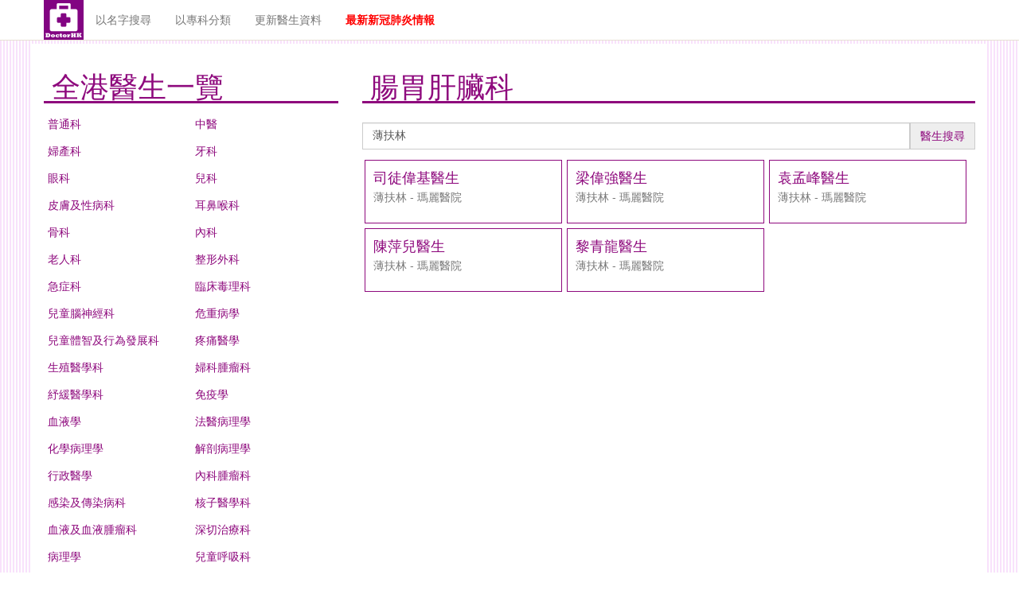

--- FILE ---
content_type: text/html; charset=UTF-8
request_url: https://doctorhk.com/GastroenterologyHepatology/district/%E8%96%84%E6%89%B6%E6%9E%97
body_size: 4793
content:
<!DOCTYPE html>
<html lang="en">
<head>
<meta charset="utf-8">
<meta name="description" content=" Doctorhk.com 是一個提供各科醫生一覧的資訊網站, 記錄全港各科醫生提供的服務" />
<meta name="keywords" content="洗牙,補牙" />
<meta name="Author" lang="zh-hk" content="DoctorHK.com" />
<meta name="viewport" content="width=device-width, initial-scale=1.0, maximum-scale=1.0, user-scalable=0" />
<meta name="country" content="China" />
<meta name="city" content="Hong Kong" />
<meta name="robots" content="index,follow" />
<meta name="copyright" content="Copyright(c)2015-2026 DoctorHK.com. All rights reserved." />
<meta name="distribution" content="global" />
<meta name="rating" content="general" />
<meta name="HandheldFriendly" content="true" />
<meta name="MobileOptimized" content="320" />
<meta http-equiv="cache-control" content="no-cache" />
<meta http-equiv="Pragma" content="no-cache" />
<meta http-equiv="Expires" content="-1" />
<link rel="amphtml" href="https://doctorhk.com/amp/GastroenterologyHepatology/district/%E8%96%84%E6%89%B6%E6%9E%97">
<link rel="alternate" hreflang="x-default" href="https://doctorhk.com/GastroenterologyHepatology/district/%E8%96%84%E6%89%B6%E6%9E%97" />
<link rel="alternate" hreflang="en-US" href="https://doctorhk.com/en/GastroenterologyHepatology/district/%E8%96%84%E6%89%B6%E6%9E%97" />
<link rel="alternate" hreflang="zh-cn" href="https://doctorhk.com/gb/GastroenterologyHepatology/district/%E8%96%84%E6%89%B6%E6%9E%97" />
<link href="/css/bootstrap.min.css?t=20031703" rel="stylesheet" >
<link href="/css/ie10-viewport-bug-workaround.css?t=20031703" rel="stylesheet">
<link href="/css/common.min.css?t=20031703" rel="stylesheet">
<link href="/css/lightbox.css?t=20031703" rel="stylesheet" media="screen" />

<!-- HTML5 shim and Respond.js for IE8 support of HTML5 elements and media queries -->
<!--[if lt IE 9]>
  <script src="https://oss.maxcdn.com/html5shiv/3.7.2/html5shiv.min.js"></script>
  <script src="https://oss.maxcdn.com/respond/1.4.2/respond.min.js"></script>
<![endif]-->
<!-- Place this tag in your head or just before your close body tag. -->
<script src="https://apis.google.com/js/platform.js" async defer></script>

<meta property="og:title" content="薄扶林診所 - 全港腸胃肝臟科醫生一覽">
<meta property="og:url" content="https://doctorhk.com/GastroenterologyHepatology/district/%E8%96%84%E6%89%B6%E6%9E%97">
<meta property="og:image" itemprop="image" content="https://doctorhk.com/img/icon/icon_50.png" />
<meta property="og:description" content="">
<meta property="og:type" content="website">
<meta property="og:site_name" content="DoctorHK.com">
<meta property="fb:app_id" content="131750580772787">

<meta name="twitter:card" content="summary" />
<meta name="twitter:site" content="https://doctorhk.com/GastroenterologyHepatology/district/%E8%96%84%E6%89%B6%E6%9E%97" />
<meta name="twitter:title" content="薄扶林診所 - 全港腸胃肝臟科醫生一覽" />
<meta name="twitter:description" content="" />
<meta property="og:image" itemprop="image" content="https://doctorhk.com/img/icon/icon_50.png" />



<title>薄扶林診所 - 全港腸胃肝臟科醫生一覽 | DoctorHK.com</title>
</head>
<body>
	<style>
a.bs-nav-brand {
	color: #777777;
}
</style><header class="nav navbar navbar-fixed-top bs-nav" id=top role=banner> 
<div class="container"> 
<div class="navbar-header"> 
	<button class="navbar-toggle collapsed" type=button data-toggle=collapse data-target=#bs-navbar aria-controls=bs-navbar aria-expanded=false> 
	<span class=sr-only>Toggle navigation</span> 
	<span class=icon-bar></span> <span class=icon-bar></span> 
	<span class=icon-bar></span> </button>
		<span style="float:left"><a href="/GastroenterologyHepatology" onclick="ga('send', 'event', 'Menu', 'click', '腸胃肝臟科');">
	<img src="\img\icon\icon_50.png" alt="DoctorHK.com"></a></span>
		<span class="m-show" style="float:left;padding-top:14px">&nbsp;<a href="/" class="bs-nav-brand" onclick="ga('send', 'event', 'Menu', 'click', '/');">DoctorHK</a>&nbsp;&nbsp;</span> 
	<span class="m-show" style="float:left;padding-top:14px; font-weight:700; ">&nbsp;<a href="/wars" class="bs-nav-brand" style="font-size: 1.5rem;color:red" onclick="ga('send', 'event', 'Menu', 'click', 'wars');">最新新冠肺炎情報</a>&nbsp;&nbsp;</span> 
	
	
</div> 

<nav id="bs-navbar" class="collapse navbar-collapse"> 

<ul class="nav navbar-nav"> 
	<li><a href="/" class="bs-nav-brand">以名字搜尋</a></li>
	<li><a href="/categories" class="bs-nav-brand">以專科分類</a></li>
	<li><a href="https://goo.gl/forms/I6KyLoRrKf0QcCQZ2" class="bs-nav-brand">更新醫生資料</a></li>	
	<li><a href="/wars" class="bs-nav-brand" style="color:red; font-weight:700" onclick="ga('send', 'event', 'MenuWeb', 'click', 'wars');">最新新冠肺炎情報</a></li>
</ul>

</nav> </div> 

</header> 

 
	<div class="container bs-container no-pad-lr">
		<div class="masthead" style="padding-top:5px;padding-bottom:10px">
	<ul class="nav nav-pills pull-left">
	
	
	</ul>
</div>

		<section id="body-container"><script>
function submit(){
//	$('#myForm').submit();
	location.href = "/GastroenterologyHepatology/list/" + $( "#district" ).val();
}
</script>

<div class="col-md-4">
	<div id="content-header">
		<div class="title">
			<h1>全港醫生一覽</h1>
		</div>
	</div>
	<div class="col-md-12 clearboth no-pad-lr">
 
	<div class="menu-cat"><a href="/doctor">普通科</a></div>
 
	<div class="menu-cat"><a href="/ChineseMedicine">中醫</a></div>
 
	<div class="menu-cat"><a href="/ObstetricsGynaecology">婦產科</a></div>
 
	<div class="menu-cat"><a href="/dentist">牙科</a></div>
 
	<div class="menu-cat"><a href="/eyedoctor">眼科</a></div>
 
	<div class="menu-cat"><a href="/Paediatrician">兒科</a></div>
 
	<div class="menu-cat"><a href="/DermatologyVenereology">皮膚及性病科</a></div>
 
	<div class="menu-cat"><a href="/Otorhinolaryngology">耳鼻喉科</a></div>
 
	<div class="menu-cat"><a href="/OrthopaedicsTraumatology">骨科</a></div>
 
	<div class="menu-cat"><a href="/InternalMedicine">內科</a></div>
 
	<div class="menu-cat"><a href="/GeriatricMedicine">老人科</a></div>
 
	<div class="menu-cat"><a href="/PlasticSurgery">整形外科</a></div>
 
	<div class="menu-cat"><a href="/EmergencyMedicine">急症科</a></div>
 
	<div class="menu-cat"><a href="/ClinicalToxicology">臨床毒理科</a></div>
 
	<div class="menu-cat"><a href="/PaediatricNeurology">兒童腦神經科</a></div>
 
	<div class="menu-cat"><a href="/IntensiveCare">危重病學</a></div>
 
	<div class="menu-cat"><a href="/DevelopmentalBehaviouralPaediatrics">兒童體智及行為發展科</a></div>
 
	<div class="menu-cat"><a href="/PainMedicine">疼痛醫學</a></div>
 
	<div class="menu-cat"><a href="/ReproductiveMedicine">生殖醫學科</a></div>
 
	<div class="menu-cat"><a href="/GynaecologicalOncology">婦科腫瘤科</a></div>
 
	<div class="menu-cat"><a href="/PalliativeMedicine">紓緩醫學科</a></div>
 
	<div class="menu-cat"><a href="/Immunology">免疫學</a></div>
 
	<div class="menu-cat"><a href="/Haematology">血液學</a></div>
 
	<div class="menu-cat"><a href="/ForensicPathology">法醫病理學</a></div>
 
	<div class="menu-cat"><a href="/ChemicalPathology">化學病理學</a></div>
 
	<div class="menu-cat"><a href="/AnatomicalPathology">解剖病理學</a></div>
 
	<div class="menu-cat"><a href="/AdministrativeMedicine">行政醫學</a></div>
 
	<div class="menu-cat"><a href="/MedicalOncology">內科腫瘤科</a></div>
 
	<div class="menu-cat"><a href="/InfectiousDisease">感染及傳染病科</a></div>
 
	<div class="menu-cat"><a href="/NuclearMedicine">核子醫學科</a></div>
 
	<div class="menu-cat"><a href="/HaematologyHaematologicalOncology">血液及血液腫瘤科</a></div>
 
	<div class="menu-cat"><a href="/CriticalCareMedicine">深切治療科</a></div>
 
	<div class="menu-cat"><a href="/Pathology">病理學</a></div>
 
	<div class="menu-cat"><a href="/PaediatricRespiratoryMedicine">兒童呼吸科</a></div>
 
	<div class="menu-cat"><a href="/PaediatricImmunologyInfectiousDiseases">兒童免疫及傳染病科</a></div>
 
	<div class="menu-cat"><a href="/GeneralSurgery">外科</a></div>
 
	<div class="menu-cat"><a href="/FamilyMedicine">家庭醫學專科</a></div>
 
	<div class="menu-cat"><a href="/Cardiologist">心臟科</a></div>
 
	<div class="menu-cat"><a href="/EndocrinologyDiabetesMetabolism">內分泌及糖尿科</a></div>
 
	<div class="menu-cat"><a href="/GastroenterologyHepatology">腸胃肝臟科</a></div>
 
	<div class="menu-cat"><a href="/Nephrology">腎病科</a></div>
 
	<div class="menu-cat"><a href="/Neurology">腦神經科</a></div>
 
	<div class="menu-cat"><a href="/RespiratoryMedicine">呼吸系統科</a></div>
 
	<div class="menu-cat"><a href="/Rheumatology">風濕病科</a></div>
 
	<div class="menu-cat"><a href="/Psychiatry">精神科</a></div>
 
	<div class="menu-cat"><a href="/Radiology">放射科</a></div>
 
	<div class="menu-cat"><a href="/ClinicalOncology">臨床腫瘤科</a></div>
 
	<div class="menu-cat"><a href="/CommunityMedicine">社會醫學專科</a></div>
 
	<div class="menu-cat"><a href="/Urology">泌尿外科</a></div>
 
	<div class="menu-cat"><a href="/Neurosurgery">神經外科</a></div>
 
	<div class="menu-cat"><a href="/CardioThoracicSurgery">心胸肺外科</a></div>
 
	<div class="menu-cat"><a href="/PaediatricSurgery">小兒外科</a></div>
 
	<div class="menu-cat"><a href="/ImmunologyAllergy">免疫及過敏病科</a></div>
 
	<div class="menu-cat"><a href="/OccupationalMedicine">職業醫學專科</a></div>
 
	<div class="menu-cat"><a href="/ClinicalMicrobiologyInfection">臨床微生物及感染學專科</a></div>
 
	<div class="menu-cat"><a href="/Rehabilitation">復康科</a></div>
 
	<div class="menu-cat"><a href="/Urogynaecology">泌尿婦科</a></div>
 
	<div class="menu-cat"><a href="/PublicHealthMedicine">公共衛生醫學專科</a></div>
 
	<div class="menu-cat"><a href="/Anaesthesiology">麻醉科專科</a></div>
	</div>
	<div class="col-md-12 clearboth">&nbsp;</div>
</div>

<div class="col-md-8 m-no-pad-lr">
	<div id="content-header">
		<div class="title">
			<h1>
			腸胃肝臟科			</h1>
		</div>
	</div>
	﻿<div class="clearboth col-lg-12 no-pad-lr">
	<form id="myForm" name="myForm" method="post" class='form-horizontal'
		role='form' action="/GastroenterologyHepatology/list")}">
		<div class="col-lg-12 no-pad-lr">
			<div class="input-group">
				<label class="sr-only" for="district">醫生搜尋</label>
				<input type="text" class="form-control" id="district"
					name="district" placeholder=""
					value="薄扶林"> <span class="input-group-addon"><a
					href="javascript:submit();">醫生搜尋</a></span> <input
					type="hidden" id="fromSearch" name="fromSearch" value="s" />
			</div>
		</div>
		<div class="col-md-12 no-pad-lr clearboth" style="padding-top: 10px;">
			<div class="float-left">
				<div class="fb-like" style="top: -7px;"
					data-href="https://doctorhk.com" data-layout="button_count"
					data-action="like" data-show-faces="true" data-share="true"></div>
			</div>
		</div>
	</form>
</div>
	<div class="clearboth">
		<div id="districts"></div>

		<div class="clearboth panel-doctor-result">
						<div class="col-md-12 no-pad-lr grid">
				
																
								
				<div class="grid-item">
				<div class="grid-item-content">
					<a href="/GastroenterologyHepatology/司徒偉基-i12288"><div style="font-size: 18px;">司徒偉基醫生</div></a>
					
										
																				
					
										<div>薄扶林&nbsp;-&nbsp;瑪麗醫院					</div>
									

				</div></div>
																
								
				<div class="grid-item">
				<div class="grid-item-content">
					<a href="/GastroenterologyHepatology/梁偉強-i10032"><div style="font-size: 18px;">梁偉強醫生</div></a>
					
										
																				
					
										<div>薄扶林&nbsp;-&nbsp;瑪麗醫院					</div>
									

				</div></div>
																
								
				<div class="grid-item">
				<div class="grid-item-content">
					<a href="/GastroenterologyHepatology/袁孟峰-i15625"><div style="font-size: 18px;">袁孟峰醫生</div></a>
					
										
																				
					
										<div>薄扶林&nbsp;-&nbsp;瑪麗醫院					</div>
									

				</div></div>
																
								
				<div class="grid-item">
				<div class="grid-item-content">
					<a href="/GastroenterologyHepatology/陳萍兒-i12941"><div style="font-size: 18px;">陳萍兒醫生</div></a>
					
										
																				
					
										<div>薄扶林&nbsp;-&nbsp;瑪麗醫院					</div>
									

				</div></div>
																
								
				<div class="grid-item">
				<div class="grid-item-content">
					<a href="/GastroenterologyHepatology/黎青龍-i8124"><div style="font-size: 18px;">黎青龍醫生</div></a>
					
										
																				
					
										<div>薄扶林&nbsp;-&nbsp;瑪麗醫院					</div>
									

				</div></div>
							</div>
		
		</div>
	</div>
</div>
<div class="col-md-12">
 
	<div class="col-md-3 no-pad-lr m-no-pad-lr">
		<div class="grid-item-content block-center">
			<div style="padding: 15px 0 5px 0"><a href="/doctor" style="font-size: 22px;">普通科</a></div>
			<div style="padding: 5px 0 5px 0"><a href="/doctor/范慧聰-i26649" style="font-size: 18px;">
			范慧聰醫生</a></div>
		</div>
	</div>
 
	<div class="col-md-3 no-pad-lr m-no-pad-lr">
		<div class="grid-item-content block-center">
			<div style="padding: 15px 0 5px 0"><a href="/ChineseMedicine" style="font-size: 22px;">中醫</a></div>
			<div style="padding: 5px 0 5px 0"><a href="/ChineseMedicine/劉啟崑-i18486" style="font-size: 18px;">
			劉啟崑醫生</a></div>
		</div>
	</div>
 
	<div class="col-md-3 no-pad-lr m-no-pad-lr">
		<div class="grid-item-content block-center">
			<div style="padding: 15px 0 5px 0"><a href="/ChineseMedicine" style="font-size: 22px;">中醫</a></div>
			<div style="padding: 5px 0 5px 0"><a href="/ChineseMedicine/曾國成-i17771" style="font-size: 18px;">
			曾國成醫生</a></div>
		</div>
	</div>
 
	<div class="col-md-3 no-pad-lr m-no-pad-lr">
		<div class="grid-item-content block-center">
			<div style="padding: 15px 0 5px 0"><a href="/doctor" style="font-size: 22px;">普通科</a></div>
			<div style="padding: 5px 0 5px 0"><a href="/doctor/陳錦賢-i4675" style="font-size: 18px;">
			陳錦賢醫生</a></div>
		</div>
	</div>
 
	<div class="col-md-3 no-pad-lr m-no-pad-lr">
		<div class="grid-item-content block-center">
			<div style="padding: 15px 0 5px 0"><a href="/doctor" style="font-size: 22px;">普通科</a></div>
			<div style="padding: 5px 0 5px 0"><a href="/doctor/林德漢-i8543" style="font-size: 18px;">
			林德漢醫生</a></div>
		</div>
	</div>
 
	<div class="col-md-3 no-pad-lr m-no-pad-lr">
		<div class="grid-item-content block-center">
			<div style="padding: 15px 0 5px 0"><a href="/doctor" style="font-size: 22px;">普通科</a></div>
			<div style="padding: 5px 0 5px 0"><a href="/doctor/梁明娟-i9840" style="font-size: 18px;">
			梁明娟醫生</a></div>
		</div>
	</div>
 
	<div class="col-md-3 no-pad-lr m-no-pad-lr">
		<div class="grid-item-content block-center">
			<div style="padding: 15px 0 5px 0"><a href="/ChineseMedicine" style="font-size: 22px;">中醫</a></div>
			<div style="padding: 5px 0 5px 0"><a href="/ChineseMedicine/趙志強-i20583" style="font-size: 18px;">
			趙志強醫生</a></div>
		</div>
	</div>
 
	<div class="col-md-3 no-pad-lr m-no-pad-lr">
		<div class="grid-item-content block-center">
			<div style="padding: 15px 0 5px 0"><a href="/ChineseMedicine" style="font-size: 22px;">中醫</a></div>
			<div style="padding: 5px 0 5px 0"><a href="/ChineseMedicine/張春健-i16434" style="font-size: 18px;">
			張春健醫生</a></div>
		</div>
	</div>
</div>
<div class="col-md-12"><em>Powered by <a href="/">DoctorHK.com</a></em></div>
</div></section>
	</div>
	
	<footer class="container bs-container no-pad-lr" style="text-align: center">
<div class="col-md-12">DoctorHK.com © 2015-2026</div>
<div class="col-md-12"><a href="/disclaimer" style="color: #BBBBBB">免責聲明</a></div>
</footer>
	<!-- Global site tag (gtag.js) - Google Analytics -->
<script async src="https://www.googletagmanager.com/gtag/js?id=UA-76819380-1"></script>
<script>
  window.dataLayer = window.dataLayer || [];
  function gtag(){dataLayer.push(arguments);}
  gtag('js', new Date());

  gtag('config', 'UA-76819380-1');
  gtag('config', 'G-QX9MSQ3PJ0');  
</script>





	<script src="/js/jquery-1.11.3.min.js"></script>
<script src="/js/jquery.validate.min.js"></script>
<script src="/js/bootstrap.min.js"></script>
<script src="/js/underscore-min.js"></script>
<script src="/js/backbone-min.js"></script>

<script src="/js/jquery-ui.js"></script>
<script src="/js/load-image.min.js"></script>

<script src="/js/jquery.validate.min.js"></script>
<script src="/js/jquery.iframe-transport.js"></script>
<script src="/js/jquery.fileupload.js"></script>
<script src="/js/jquery.fileupload-process.js"></script>
<script src="/js/jquery.fileupload-image.js"></script>
<script src="/js/jquery.fileupload-audio.js"></script>
<script src="/js/jquery.fileupload-video.js"></script>
<script src="/js/jquery.fileupload-validate.js"></script>

<script src="/js/lightbox.min.js"></script>

<script src="/js/clipboard.min.js?t=20031703"></script>
<script type="text/javascript">
    new Clipboard('.btn-copyurl', {
        text: function(trigger) {
            return window.location; 
        }
    });

	function callWhatsApp(){
        ga('send', 'event', 'Whatsapp', 'wars.Whatsapp.click', 'https://doctorhk.com/GastroenterologyHepatology/district/%E8%96%84%E6%89%B6%E6%9E%97');
        window.location = "whatsapp://send?text=https://doctorhk.com/GastroenterologyHepatology/district/%E8%96%84%E6%89%B6%E6%9E%97";
    }    
</script>


<script async src="//pagead2.googlesyndication.com/pagead/js/adsbygoogle.js"></script>
<script>
     (adsbygoogle = window.adsbygoogle || []).push({
          google_ad_client: "ca-pub-5494596283094483",
          enable_page_level_ads: true
     });
</script>

	<script src="/js/masonry.pkgd.min.js"></script>
<script>
	$('.grid').masonry({
	  itemSelector: '.grid-item, .grid-item-1block',
	  percentPosition: true
	});
</script>


<script defer src="https://static.cloudflareinsights.com/beacon.min.js/vcd15cbe7772f49c399c6a5babf22c1241717689176015" integrity="sha512-ZpsOmlRQV6y907TI0dKBHq9Md29nnaEIPlkf84rnaERnq6zvWvPUqr2ft8M1aS28oN72PdrCzSjY4U6VaAw1EQ==" data-cf-beacon='{"version":"2024.11.0","token":"ee4de1c4cd004b5db4b05f63ab4d9346","r":1,"server_timing":{"name":{"cfCacheStatus":true,"cfEdge":true,"cfExtPri":true,"cfL4":true,"cfOrigin":true,"cfSpeedBrain":true},"location_startswith":null}}' crossorigin="anonymous"></script>
</body>
</html>



--- FILE ---
content_type: text/html; charset=UTF-8
request_url: https://doctorhk.com/js/jquery.fileupload-image.js
body_size: 6696
content:
<!DOCTYPE html>
<html lang="en">
<head>
<meta charset="utf-8">
<meta name="description" content="石大偉 (), 地址: 中環德輔道中141號中保集團大廈9樓6-10室, 專業資格: 英國皇家婦產科醫學院榮授院士 , 菲律賓中央大學牙科博士 1987, 香港大學理科碩士(牙科材料科學) 2008. Doctorhk.com 是一個提供各科醫生一覧的資訊網站, 記錄全港各科醫生提供的服務" />
<meta name="keywords" content="洗牙,補牙" />
<meta name="Author" lang="zh-hk" content="DoctorHK.com" />
<meta name="viewport" content="width=device-width, initial-scale=1.0, maximum-scale=1.0, user-scalable=0" />
<meta name="country" content="China" />
<meta name="city" content="Hong Kong" />
<meta name="robots" content="index,follow" />
<meta name="copyright" content="Copyright(c)2015-2026 DoctorHK.com. All rights reserved." />
<meta name="distribution" content="global" />
<meta name="rating" content="general" />
<meta name="HandheldFriendly" content="true" />
<meta name="MobileOptimized" content="320" />
<meta http-equiv="cache-control" content="no-cache" />
<meta http-equiv="Pragma" content="no-cache" />
<meta http-equiv="Expires" content="-1" />
<link rel="amphtml" href="https://doctorhk.com/amp/js/jquery.fileupload-image.js">
<link rel="alternate" hreflang="x-default" href="https://doctorhk.com/js/jquery.fileupload-image.js" />
<link rel="alternate" hreflang="en-US" href="https://doctorhk.com/en/js/jquery.fileupload-image.js" />
<link rel="alternate" hreflang="zh-cn" href="https://doctorhk.com/gb/js/jquery.fileupload-image.js" />
<link href="/css/bootstrap.min.css?t=20031703" rel="stylesheet" >
<link href="/css/ie10-viewport-bug-workaround.css?t=20031703" rel="stylesheet">
<link href="/css/common.min.css?t=20031703" rel="stylesheet">
<link href="/css/lightbox.css?t=20031703" rel="stylesheet" media="screen" />

<!-- HTML5 shim and Respond.js for IE8 support of HTML5 elements and media queries -->
<!--[if lt IE 9]>
  <script src="https://oss.maxcdn.com/html5shiv/3.7.2/html5shiv.min.js"></script>
  <script src="https://oss.maxcdn.com/respond/1.4.2/respond.min.js"></script>
<![endif]-->
<!-- Place this tag in your head or just before your close body tag. -->
<script src="https://apis.google.com/js/platform.js" async defer></script>

<meta property="og:title" content="石大偉 () Abdullah, David, Specialists in ">
<meta property="og:url" content="https://doctorhk.com/js/jquery.fileupload-image.js">
<meta property="og:image" itemprop="image" content="https://doctorhk.com/img/icon/icon_50.png" />
<meta property="og:description" content="石大偉 (), 地址: 中環德輔道中141號中保集團大廈9樓6-10室, 專業資格: 英國皇家婦產科醫學院榮授院士 , 菲律賓中央大學牙科博士 1987, 香港大學理科碩士(牙科材料科學) 2008.">
<meta property="og:type" content="website">
<meta property="og:site_name" content="DoctorHK.com">
<meta property="fb:app_id" content="131750580772787">

<meta name="twitter:card" content="summary" />
<meta name="twitter:site" content="https://doctorhk.com/js/jquery.fileupload-image.js" />
<meta name="twitter:title" content="石大偉 () Abdullah, David, Specialists in " />
<meta name="twitter:description" content="石大偉 (), 地址: 中環德輔道中141號中保集團大廈9樓6-10室, 專業資格: 英國皇家婦產科醫學院榮授院士 , 菲律賓中央大學牙科博士 1987, 香港大學理科碩士(牙科材料科學) 2008." />
<meta property="og:image" itemprop="image" content="https://doctorhk.com/img/icon/icon_50.png" />



<title>石大偉 () Abdullah, David, Specialists in  | DoctorHK.com</title>
</head>
<body>
	<style>
a.bs-nav-brand {
	color: #777777;
}
</style><header class="nav navbar navbar-fixed-top bs-nav" id=top role=banner> 
<div class="container"> 
<div class="navbar-header"> 
	<button class="navbar-toggle collapsed" type=button data-toggle=collapse data-target=#bs-navbar aria-controls=bs-navbar aria-expanded=false> 
	<span class=sr-only>Toggle navigation</span> 
	<span class=icon-bar></span> <span class=icon-bar></span> 
	<span class=icon-bar></span> </button>
		<span style="float:left"><img src="/img/icon/icon_50.png" alt="DoctorHK.com"></a></span>
		<span class="m-show" style="float:left;padding-top:14px">&nbsp;<a href="/" class="bs-nav-brand" onclick="ga('send', 'event', 'Menu', 'click', '/');">DoctorHK</a>&nbsp;&nbsp;</span> 
	<span class="m-show" style="float:left;padding-top:14px; font-weight:700; ">&nbsp;<a href="/wars" class="bs-nav-brand" style="font-size: 1.5rem;color:red" onclick="ga('send', 'event', 'Menu', 'click', 'wars');">最新新冠肺炎情報</a>&nbsp;&nbsp;</span> 
	
	
</div> 

<nav id="bs-navbar" class="collapse navbar-collapse"> 

<ul class="nav navbar-nav"> 
	<li><a href="/" class="bs-nav-brand">以名字搜尋</a></li>
	<li><a href="/categories" class="bs-nav-brand">以專科分類</a></li>
	<li><a href="https://goo.gl/forms/I6KyLoRrKf0QcCQZ2" class="bs-nav-brand">更新醫生資料</a></li>	
	<li><a href="/wars" class="bs-nav-brand" style="color:red; font-weight:700" onclick="ga('send', 'event', 'MenuWeb', 'click', 'wars');">最新新冠肺炎情報</a></li>
</ul>

</nav> </div> 

</header> 

 
	<div class="container bs-container no-pad-lr">
		<div class="masthead" style="padding-top:5px;padding-bottom:10px">
	<ul class="nav nav-pills pull-left">
	
	
	</ul>
</div>

		<section id="body-container"><div id="fb-root"></div>
<script>(function(d, s, id) {
  var js, fjs = d.getElementsByTagName(s)[0];
  if (d.getElementById(id)) return;
  js = d.createElement(s); js.id = id;
  js.src = "//connect.facebook.net/en_US/sdk.js#xfbml=1&version=v2.0";
  fjs.parentNode.insertBefore(js, fjs);
}(document, 'script', 'facebook-jssdk'));</script>

	<div class="col-md-12 bs-container" >
		<div class="col-md-12 no-pad-lr clearboth" >
<ol class="breadcrumb bg-breadcrumb">
  <li><a href="">全港一覽</a></li>
  <li class="active">石大偉</li>
</ol>
</div>
		
		<div id="content-header" class="clearboth">
			<div class="title">
				<h1>石大偉</h1>
			</div>
		</div>
	</div>
	
	<div class="col-md-8 no-pad-lr">
				<div class="col-md-12 clearboth">
		<h2 style="margin-top: 0px"><b>Abdullah, David</b></h2> 
		
									
		</div>
						<div class="clearboth">

	
				<div class="clearboth">		<div class="col-md-6">		
			<div class="clearboth"><b><u>中環 - 中保集圑大廈			</u></b></div>
			<div class="clearboth">
				<div style="float: left;padding: 3px"><img src="/img/icon/address_24.png" alt="地址"></div>
				<div style="padding: 3px">中環德輔道中141號中保集團大廈9樓6-10室</div>
			</div>
			<div class="clearboth">
				<div style="float: left;padding: 3px"><img src="/img/icon/phone_24.png" alt="電話"></div>
				<div style="padding: 3px">-</div>
			</div>

				<div style="padding: 3px" class="clearboth"><img src="/img/icon/hcvs.jpg" srcset="/img/icon/hcvs_2x.jpg 2x, /img/icon/hcvs_3x.jpg 3x, /img/icon/hcvs_4x.jpg 4x" alt="醫療券" /></div>
					<div style="padding: 3px" class="clearboth">&nbsp;</div>
		</div>

		</div>						<div class="col-md-6">		
			<div class="clearboth"><b><u>愉景灣 - 愉景灣廣場			</u></b></div>
			<div class="clearboth">
				<div style="float: left;padding: 3px"><img src="/img/icon/address_24.png" alt="地址"></div>
				<div style="padding: 3px">愉景灣愉景灣廣場B座1樓109B舖</div>
			</div>
			<div class="clearboth">
				<div style="float: left;padding: 3px"><img src="/img/icon/phone_24.png" alt="電話"></div>
				<div style="padding: 3px">-</div>
			</div>

					<div style="padding: 3px" class="clearboth">&nbsp;</div>
		</div>

					

		
		</div>
		
	
				

						
				<div class="col-md-12 clearboth m-no-pad-lr">
			<div style="padding: 3px"><img src="/img/icon/openhour_24.png" alt="診症時間">&nbsp;<b>診症時間</b></div>
			<div style="padding: 3px"><table class="table table-condensed" style="max-width: 600px">
				
				<tr><th>&nbsp;</th>
				<th>中保集圑大廈</th><th>愉景灣廣場</th></tr>
				<tr><td>Sun</td>
				<td>-</td><td>-</td></tr>
				<tr><td>Mon</td>
				<td>-</td><td>-</td></tr>
				<tr><td>Tue</td>
				<td>-</td><td>-</td></tr>
				<tr><td>Wed</td>
				<td>-</td><td>-</td></tr>
				<tr><td>Thu</td>
				<td>-</td><td> </td></tr>
				<tr><td>Fri</td>
				<td>-</td><td>-</td></tr>
				<tr><td>Sat</td>
				<td>-</td><td>-</td></tr>
			</table></div>
		</div>
	
		

		﻿
		
		<div class="col-md-12 clearboth">網站內容不是官方資料, 並不確保其真確性亦不代表有關醫務所, 實際資料請向醫務所查詢</div>
		<div class="col-md-12">
		<a class="btn btn-info" href="https://docs.google.com/forms/d/e/1FAIpQLSfE9GbNRikJlYn34Pc72E30yGkTw0ATWVvTOSSYmcW-XI6bcA/viewform?usp=pp_url&entry.1524016295=石大偉&entry.1240703546=Abdullah, David&entry.1362457252=&entry.755814518=D02400&entry.1275538915=&entry.951254968&entry.1799549512&entry.924546799&entry.1592530307&entry.2073237761&entry.203020562&entry.694045845&entry.2142966272" target="_blank">補充/更新 石大偉 醫生資料</a>
			<aside style="text-align: center" class="clearboth">
<script async src="//pagead2.googlesyndication.com/pagead/js/adsbygoogle.js"></script>
<ins class="adsbygoogle"
     style="display:block; text-align:center;"
     data-ad-layout="in-article"
     data-ad-format="fluid"
     data-ad-client="ca-pub-5494596283094483"
     data-ad-slot="4326242495"></ins>
<script>
     (adsbygoogle = window.adsbygoogle || []).push({});
</script>
</aside>

			﻿<div class="clearboth col-md-12">
</div>

		</div>
		<br>
	</div>
	<div class="col-md-4">
		
		<div style="text-align: center"><aside style="text-align: center" class="clearboth">
<script async src="//pagead2.googlesyndication.com/pagead/js/adsbygoogle.js"></script>
<!-- doctorhk - right responsive -->
<ins class="adsbygoogle"
     style="display:block"
     data-ad-client="ca-pub-5494596283094483"
     data-ad-slot="1803043599"
     data-ad-format="auto"></ins>
<script>
(adsbygoogle = window.adsbygoogle || []).push({});
</script>
</aside>
</div>
		﻿<div class="clearboth col-md-12">
</div>﻿﻿<div class="clearboth col-md-12 m-no-pad-lr">
<table class="table table-condensed">
	<tr><th>專業資格</th></tr>
		<tr><td>英國皇家婦產科醫學院榮授院士&nbsp;</td></tr>
		<tr><td>菲律賓中央大學牙科博士&nbsp;1987</td></tr>
		<tr><td>香港大學理科碩士(牙科材料科學)&nbsp;2008</td></tr>
	</table>
</div>
			
	</div>

	<section class="col-md-12 no-pad-lr">
		<section id="block_comments">
	<div class="subHeadTitle">
		<h2>醫療評價</h2>
	</div>
	<div>&nbsp;&nbsp;請於看診後, 分享對次診療的評價, 讓其他人可以參考<br>
	&nbsp;&nbsp;註: 此處不能與醫生聯絡, 敬請留意.
	</div>
	<div style="background-color: #CCC; padding: 5px; overflow: auto">
		<form name="frmComment" id="frmComment" method="post">
			<input type="hidden" id="name_hk" name="name_hk" value="石大偉" /> 

			<div class="clearboth">
				<div class="block-5star">
					<div class="block-5star-desc">物有所值:</div>
					<div id="r1" class="rate_widget">
						<div class="star_1 ratings_stars"></div>
						<div class="star_2 ratings_stars"></div>
						<div class="star_3 ratings_stars"></div>
						<div class="star_4 ratings_stars"></div>
						<div class="star_5 ratings_stars"></div>
						<input type="hidden" id="r1_rate" name="r1_rate" value="0" />
					</div>
				</div>
			</div>
			<div class="block-5star">
				<div class="block-5star-desc">詳細講解:</div>
				<div id="r2" class="rate_widget">
					<div class="star_1 ratings_stars"></div>
					<div class="star_2 ratings_stars"></div>
					<div class="star_3 ratings_stars"></div>
					<div class="star_4 ratings_stars"></div>
					<div class="star_5 ratings_stars"></div>
					<input type="hidden" id="r2_rate" name="r2_rate" value="0" />
				</div>
			</div>
			<div class="block-5star">
				<div class="block-5star-desc">設備先進:</div>
				<div id="r3" class="rate_widget">
					<div class="star_1 ratings_stars"></div>
					<div class="star_2 ratings_stars"></div>
					<div class="star_3 ratings_stars"></div>
					<div class="star_4 ratings_stars"></div>
					<div class="star_5 ratings_stars"></div>
					<input type="hidden" id="r3_rate" name="r3_rate" value="0" />
				</div>
			</div>
			<div class="block-5star">
				<div class="block-5star-desc">等候時間:</div>
				<div id="r4" class="rate_widget">
					<div class="star_1 ratings_stars"></div>
					<div class="star_2 ratings_stars"></div>
					<div class="star_3 ratings_stars"></div>
					<div class="star_4 ratings_stars"></div>
					<div class="star_5 ratings_stars"></div>
					<input type="hidden" id="r4_rate" name="r4_rate" value="0" />
				</div>
			</div>
			
			<textarea class="form-control" id="user_comment" name="user_comment" placeholder="你對該次診療的評價" maxlength="1000" rows="5"></textarea>
			
			<div class="col-md-12 no-pad-lr">
				<div class="col-md-4 no-pad-lr"><select class="form-control" id="service_type" name="service_type">
				<option value="-">--- 請選擇服務 ---</option>
				</select></div>
				<div class="col-md-4 no-pad-lr"><input type="text" class="form-control" id="price" name="price" placeholder="費用" maxlength="100"></div>
			</div>
			
			<div class="col-md-12 no-pad-lr">
				<div class="col-md-4  no-pad-lr">
					<input type="text" class="form-control" id="username" name="username" placeholder="你的姓名" maxlength="100">
				</div>
				<div class="col-md-4  no-pad-lr">
					<input type="text" class="form-control" id="email" name="email" placeholder="Email" maxlength="200">
				</div>
				<div class="col-md-4">
					<button type="button" class="btn btn-primary" id="btnComment" name="btnComment" >提交</button>
				</div>
			</div>
		</form>	
	</div>
	
	<div id="block-comment"></div>
	
	

</section>

	</section>

	<div class="col-md-12 no-pad-lr clearboth" >
<ol class="breadcrumb bg-breadcrumb">
  <li><a href="">全港一覽</a></li>
  <li class="active">石大偉</li>
</ol>
</div>
<div class="col-md-12">
 
	<div class="col-md-3 no-pad-lr m-no-pad-lr">
		<div class="grid-item-content block-center">
			<div style="padding: 15px 0 5px 0"><a href="/doctor" style="font-size: 22px;">普通科</a></div>
			<div style="padding: 5px 0 5px 0"><a href="/doctor/范慧聰-i26649" style="font-size: 18px;">
			范慧聰醫生</a></div>
		</div>
	</div>
 
	<div class="col-md-3 no-pad-lr m-no-pad-lr">
		<div class="grid-item-content block-center">
			<div style="padding: 15px 0 5px 0"><a href="/ChineseMedicine" style="font-size: 22px;">中醫</a></div>
			<div style="padding: 5px 0 5px 0"><a href="/ChineseMedicine/劉啟崑-i18486" style="font-size: 18px;">
			劉啟崑醫生</a></div>
		</div>
	</div>
 
	<div class="col-md-3 no-pad-lr m-no-pad-lr">
		<div class="grid-item-content block-center">
			<div style="padding: 15px 0 5px 0"><a href="/ChineseMedicine" style="font-size: 22px;">中醫</a></div>
			<div style="padding: 5px 0 5px 0"><a href="/ChineseMedicine/曾國成-i17771" style="font-size: 18px;">
			曾國成醫生</a></div>
		</div>
	</div>
 
	<div class="col-md-3 no-pad-lr m-no-pad-lr">
		<div class="grid-item-content block-center">
			<div style="padding: 15px 0 5px 0"><a href="/doctor" style="font-size: 22px;">普通科</a></div>
			<div style="padding: 5px 0 5px 0"><a href="/doctor/陳錦賢-i4675" style="font-size: 18px;">
			陳錦賢醫生</a></div>
		</div>
	</div>
 
	<div class="col-md-3 no-pad-lr m-no-pad-lr">
		<div class="grid-item-content block-center">
			<div style="padding: 15px 0 5px 0"><a href="/doctor" style="font-size: 22px;">普通科</a></div>
			<div style="padding: 5px 0 5px 0"><a href="/doctor/林德漢-i8543" style="font-size: 18px;">
			林德漢醫生</a></div>
		</div>
	</div>
 
	<div class="col-md-3 no-pad-lr m-no-pad-lr">
		<div class="grid-item-content block-center">
			<div style="padding: 15px 0 5px 0"><a href="/doctor" style="font-size: 22px;">普通科</a></div>
			<div style="padding: 5px 0 5px 0"><a href="/doctor/梁明娟-i9840" style="font-size: 18px;">
			梁明娟醫生</a></div>
		</div>
	</div>
 
	<div class="col-md-3 no-pad-lr m-no-pad-lr">
		<div class="grid-item-content block-center">
			<div style="padding: 15px 0 5px 0"><a href="/ChineseMedicine" style="font-size: 22px;">中醫</a></div>
			<div style="padding: 5px 0 5px 0"><a href="/ChineseMedicine/趙志強-i20583" style="font-size: 18px;">
			趙志強醫生</a></div>
		</div>
	</div>
 
	<div class="col-md-3 no-pad-lr m-no-pad-lr">
		<div class="grid-item-content block-center">
			<div style="padding: 15px 0 5px 0"><a href="/ChineseMedicine" style="font-size: 22px;">中醫</a></div>
			<div style="padding: 5px 0 5px 0"><a href="/ChineseMedicine/張春健-i16434" style="font-size: 18px;">
			張春健醫生</a></div>
		</div>
	</div>
</div>
<div class="col-md-12"><em>Powered by <a href="/">DoctorHK.com</a></em></div>
</div>	</section>
	</div>
	
	<footer class="container bs-container no-pad-lr" style="text-align: center">
<div class="col-md-12">DoctorHK.com © 2015-2026</div>
<div class="col-md-12"><a href="/disclaimer" style="color: #BBBBBB">免責聲明</a></div>
</footer>
	<!-- Global site tag (gtag.js) - Google Analytics -->
<script async src="https://www.googletagmanager.com/gtag/js?id=UA-76819380-1"></script>
<script>
  window.dataLayer = window.dataLayer || [];
  function gtag(){dataLayer.push(arguments);}
  gtag('js', new Date());

  gtag('config', 'UA-76819380-1');
  gtag('config', 'G-QX9MSQ3PJ0');  
</script>





	<script src="/js/jquery-1.11.3.min.js"></script>
<script src="/js/jquery.validate.min.js"></script>
<script src="/js/bootstrap.min.js"></script>
<script src="/js/underscore-min.js"></script>
<script src="/js/backbone-min.js"></script>

<script src="/js/jquery-ui.js"></script>
<script src="/js/load-image.min.js"></script>

<script src="/js/jquery.validate.min.js"></script>
<script src="/js/jquery.iframe-transport.js"></script>
<script src="/js/jquery.fileupload.js"></script>
<script src="/js/jquery.fileupload-process.js"></script>
<script src="/js/jquery.fileupload-image.js"></script>
<script src="/js/jquery.fileupload-audio.js"></script>
<script src="/js/jquery.fileupload-video.js"></script>
<script src="/js/jquery.fileupload-validate.js"></script>

<script src="/js/lightbox.min.js"></script>

<script src="/js/clipboard.min.js?t=20031703"></script>
<script type="text/javascript">
    new Clipboard('.btn-copyurl', {
        text: function(trigger) {
            return window.location; 
        }
    });

	function callWhatsApp(){
        ga('send', 'event', 'Whatsapp', 'wars.Whatsapp.click', 'https://doctorhk.com/js/jquery.fileupload-image.js');
        window.location = "whatsapp://send?text=https://doctorhk.com/js/jquery.fileupload-image.js";
    }    
</script>


<script async src="//pagead2.googlesyndication.com/pagead/js/adsbygoogle.js"></script>
<script>
     (adsbygoogle = window.adsbygoogle || []).push({
          google_ad_client: "ca-pub-5494596283094483",
          enable_page_level_ads: true
     });
</script>

	<script>




var object = {};
_.extend(object, Backbone.Events);

object.on('submitform', function(){ 
	var url = '/doctor_fee_p.php';

	$.post( url, $( "#myForm" ).serialize()).done(function( data ) {
		if (data == 1 ){
			$("#msg").show();
		} else { 
			alert('Error' + data);
		}
	});
});
	
$(document).on('click', '#btnSubmit', function(event){
	if(validate()){
		object.trigger('submitform');
	}
});

function validate(){
	var output = true;
	var username = $("#rptusername").val();
	var f1 = $("#fee_1").val();
	var f2 = $("#fee_2").val();

	if (output && !jQuery.isEmptyObject(f1) && !$.isNumeric(f1)) { 
		output = false; 
		alert('產檢費用必須為數字, 請從新輸入');
	} else {
		if (f1 > 99999999){
			output = false;
		}
	}	

	if (output && !jQuery.isEmptyObject(f2) && !$.isNumeric(f2)) { 
		output = false;
		alert('結構費用必須為數字, 請從新輸入');
	} else {
		if (f2 > 99999999){
			output = false;
		}
	}
	
	if (output && jQuery.isEmptyObject(username)){
		alert('請輸入你的姓名');
		output = false;
	} else {
		if (output && jQuery.isEmptyObject(f1) && jQuery.isEmptyObject(f2)) {
			alert("請輸入費用");
			output = false;
		}
	}

	return output;
}
</script>

<script type="text/template" id="item-template">
<div class="block-comment">
	<div class="float-left"><b><%- username %></b></div>
	<div class="float-right"><%- create_dt %></div>
	<div class="clearboth">Category: <%- sub_category %></div>
	<div class="clearboth">Price: <%- price %></div>
	<div class="clearboth"><%- user_comment %></div>
</div>
</script>

<script type="text/javascript">

    $('.ratings_stars').hover(
        // Handles the mouseover
        function() {
            $(this).prevAll().andSelf().addClass('ratings_over');
            $(this).nextAll().removeClass('ratings_over');
        }
        ,
        // Handles the mouseout
        function() {
        	var rate = $(this).siblings("input");

        	if ($(rate).val() == 0){
        		var cur = $(this).siblings(".star_1");
        		$(cur).nextAll().andSelf().removeClass('ratings_over');
        	} else {
				var cur = $(this).siblings(".star_"+$(rate).val());
				$(cur).prevAll().andSelf().addClass('ratings_over');
				$(cur).nextAll().removeClass('ratings_over');
        	}
        }
    );
    
    $('.ratings_stars').bind('click', function() {
        var star = this;
        var widget = $(this).parent();
        var rate = $(this).siblings("input");
        $(rate).val($(this).prevAll().length+1);
        var clicked_data = {
            clicked_on : $(star).attr('class'),
            widget_id : $(star).parent().attr('id')
        };
    });

    function initCommentButtons(){
    	var object = {};
    	_.extend(object, Backbone.Events);
    	object.on('submitComment', function(){ 

			var error = false;
		
			if ($("#user_comment").val() == ""){
				alert("請輸入 留言");
				error = true;
			} else if ($('#service_type').val() == "-"){
				alert("請選擇 服務");
				error = true;
			} else if ($("#username").val() == ""){
				alert("請輸入 你的姓名");
				error = true;
			} else if ($("#email").val() == ""){
				alert("請輸入 email");
				error = true;
			} else if ($("#price").val() == "" || $("#price").val() == 0){
				alert("請輸入 診証費用");
				error = true;
			}
		
    		if (!error){
				var url = '/doctor_comment_p.php';

				$.post( url, $( "#frmComment" ).serialize()).done(function( data ) {
					if (data == 1 ){
						//app.usercommentList.create(app.appView.newAttributes());
						//app.appView.input.val('');
						addCommentDiv();
						alert("謝謝你寶貴的評價");
						$("#user_comment").val("");
						$("#username").val("");
						$("#price").val("");
						$("#email").val("");
					} else { 
						alert('Error' + data);
						showError('Error' + data);
					}
				});
    		} 
			
			
		});

    	object.on('btnLogin_onclick', function(){ 
        	window.location.href = "/login.php";
    	});
    	
    	$(document).on('click', '#btnComment', function(event){
    	    object.trigger('submitComment');
    	});

      	$(document).on('click', '#btnLogin', function(event){
    	    object.trigger('btnLogin_onclick');
    	});
    }
    
	function addCommentDiv(){

	var html = '';
	html += '<div>';
	html += '<div class="col-md-12 no-pad-lr" style="padding-top: 10px; padding-bottom: 10px"><b>'+$("#service_type option:selected").text()+'</b>&nbsp;&nbsp;&nbsp;&nbsp;&nbsp;&nbsp;費用: HK$'+$('#price').val()+'</div>';
		
	html += '<div class="col-md-4 no-pad-lr" style="padding-bottom: 10px">';

	html += '<span>物有所值:</span><span>';
	var r1 = parseInt($('#r1_rate').val());
	for(var i=0; i<r1; i++) { html += '<img src="/img/common/stars/star2.gif"/>'; }
	html += '</span><br>';

	html += '<span>詳細講解:</span><span>';
	var r2 = parseInt($('#r2_rate').val());
	for(var i=0; i<r2; i++) { html += '<img src="/img/common/stars/star2.gif"/>'; }
	html += '</span><br>';

	html += '<span>設備先進:</span><span>';
	var r3 = parseInt($('#r3_rate').val());
	for(var i=0; i<r3; i++) { html += '<img src="/img/common/stars/star2.gif"/>'; }
	html += '</span><br>';

	html += '<span>等候時間:</span><span>';
	var r4 = parseInt($('#r4_rate').val());
	for(var i=0; i<r4; i++) { html += '<img src="/img/common/stars/star2.gif"/>'; }
	html += '</span><br>';	
	
	html += '</div>';
		
	html += '<div class="col-md-8 no-pad-lr">';
	html += '<div>' +  $('#user_comment').val() + '</div>';
	html += '<div style="padding-bottom: 13px"><em>By ' + $('#username').val() + ' Just Now';
	html += '</em></div>';
			
	html += '</div>';

	html += '<div class="col-md-12 no-pad-lr clearboth" style="padding-bottom:15px;border-bottom: #e7e0d4 1px solid;"><em>(以上言論乃用戶個人意見 , 並不代表DoctorHK之觀點。)</em></div>';
	html += '</div>';
	
		$("#block-comment").html(html + $("#block-comment").html());
	
	}
    
	$(document).ready(function() {
/*		$(window).keydown(function(event){
			if(event.keyCode == 13) {
				event.preventDefault();
				return false;
			}
		});
*/		initCommentButtons();
    });
	
// });
</script>





</body>
</html>




--- FILE ---
content_type: text/html; charset=utf-8
request_url: https://www.google.com/recaptcha/api2/aframe
body_size: 258
content:
<!DOCTYPE HTML><html><head><meta http-equiv="content-type" content="text/html; charset=UTF-8"></head><body><script nonce="TYqpKvcW0eOZnsgYEpqiRg">/** Anti-fraud and anti-abuse applications only. See google.com/recaptcha */ try{var clients={'sodar':'https://pagead2.googlesyndication.com/pagead/sodar?'};window.addEventListener("message",function(a){try{if(a.source===window.parent){var b=JSON.parse(a.data);var c=clients[b['id']];if(c){var d=document.createElement('img');d.src=c+b['params']+'&rc='+(localStorage.getItem("rc::a")?sessionStorage.getItem("rc::b"):"");window.document.body.appendChild(d);sessionStorage.setItem("rc::e",parseInt(sessionStorage.getItem("rc::e")||0)+1);localStorage.setItem("rc::h",'1769227263518');}}}catch(b){}});window.parent.postMessage("_grecaptcha_ready", "*");}catch(b){}</script></body></html>

--- FILE ---
content_type: application/javascript
request_url: https://doctorhk.com/js/jquery.fileupload-validate.js
body_size: 882
content:
/*
 * jQuery File Upload Validation Plugin 1.1.2
 * https://github.com/blueimp/jQuery-File-Upload
 *
 * Copyright 2013, Sebastian Tschan
 * https://blueimp.net
 *
 * Licensed under the MIT license:
 * http://www.opensource.org/licenses/MIT
 */

/*jslint nomen: true, unparam: true, regexp: true */
/*global define, window */

(function (factory) {
    'use strict';
    if (typeof define === 'function' && define.amd) {
        // Register as an anonymous AMD module:
        define([
            'jquery',
            './jquery.fileupload-process'
        ], factory);
    } else {
        // Browser globals:
        factory(
            window.jQuery
        );
    }
}(function ($) {
    'use strict';

    // Append to the default processQueue:
    $.blueimp.fileupload.prototype.options.processQueue.push(
        {
            action: 'validate',
            // Always trigger this action,
            // even if the previous action was rejected: 
            always: true,
            // Options taken from the global options map:
            acceptFileTypes: '@',
            maxFileSize: '@',
            minFileSize: '@',
            maxNumberOfFiles: '@',
            disabled: '@disableValidation'
        }
    );

    // The File Upload Validation plugin extends the fileupload widget
    // with file validation functionality:
    $.widget('blueimp.fileupload', $.blueimp.fileupload, {

        options: {
            /*
            // The regular expression for allowed file types, matches
            // against either file type or file name:
            acceptFileTypes: /(\.|\/)(gif|jpe?g|png)$/i,
            // The maximum allowed file size in bytes:
            maxFileSize: 10000000, // 10 MB
            // The minimum allowed file size in bytes:
            minFileSize: undefined, // No minimal file size
            // The limit of files to be uploaded:
            maxNumberOfFiles: 10,
            */

            // Function returning the current number of files,
            // has to be overriden for maxNumberOfFiles validation:
            getNumberOfFiles: $.noop,

            // Error and info messages:
            messages: {
                maxNumberOfFiles: 'Maximum number of files exceeded',
                acceptFileTypes: 'File type not allowed',
                maxFileSize: 'File is too large',
                minFileSize: 'File is too small'
            }
        },

        processActions: {

            validate: function (data, options) {
                if (options.disabled) {
                    return data;
                }
                var dfd = $.Deferred(),
                    settings = this.options,
                    file = data.files[data.index],
                    fileSize;
                if (options.minFileSize || options.maxFileSize) {
                    fileSize = file.size;
                }
                if ($.type(options.maxNumberOfFiles) === 'number' &&
                        (settings.getNumberOfFiles() || 0) + data.files.length >
                            options.maxNumberOfFiles) {
                    file.error = settings.i18n('maxNumberOfFiles');
                } else if (options.acceptFileTypes &&
                        !(options.acceptFileTypes.test(file.type) ||
                        options.acceptFileTypes.test(file.name))) {
                    file.error = settings.i18n('acceptFileTypes');
                } else if (fileSize > options.maxFileSize) {
                    file.error = settings.i18n('maxFileSize');
                } else if ($.type(fileSize) === 'number' &&
                        fileSize < options.minFileSize) {
                    file.error = settings.i18n('minFileSize');
                } else {
                    delete file.error;
                }
                if (file.error || data.files.error) {
                    data.files.error = true;
                    dfd.rejectWith(this, [data]);
                } else {
                    dfd.resolveWith(this, [data]);
                }
                return dfd.promise();
            }

        }

    });

}));
